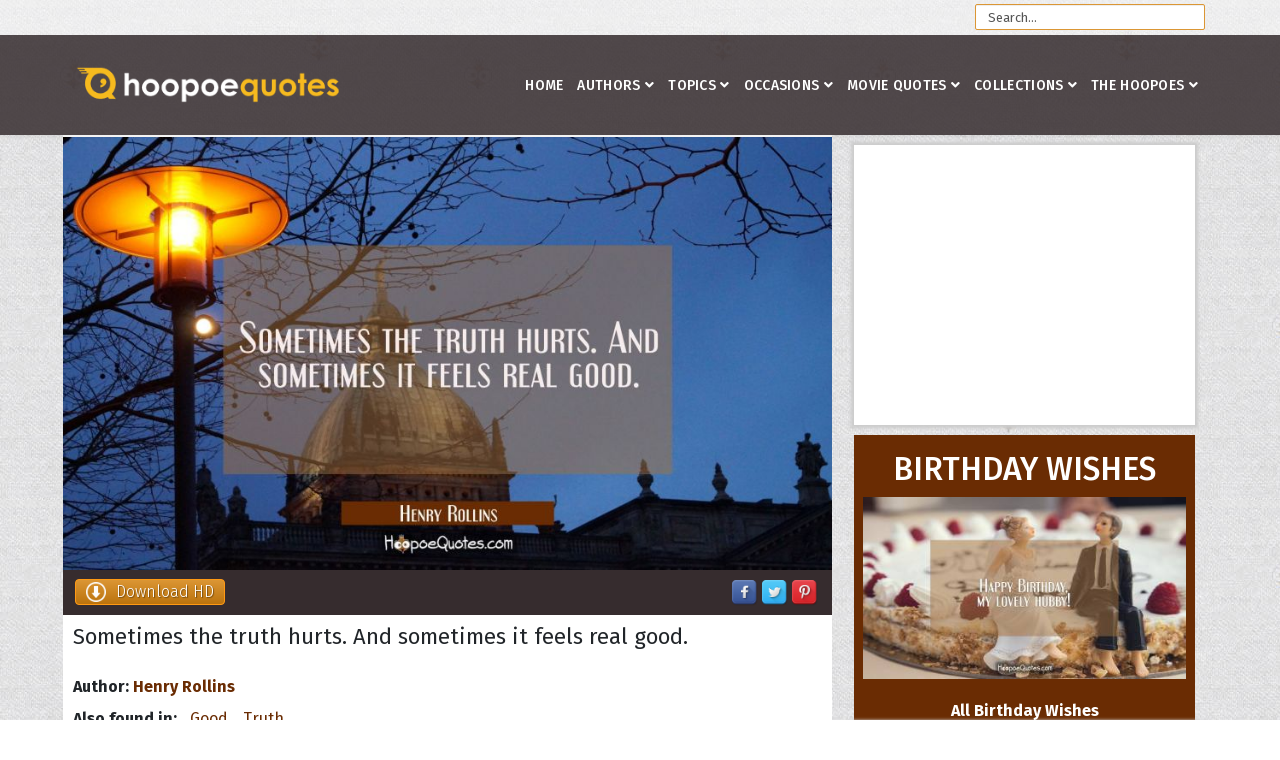

--- FILE ---
content_type: text/html; charset=utf-8
request_url: https://www.google.com/recaptcha/api2/aframe
body_size: 268
content:
<!DOCTYPE HTML><html><head><meta http-equiv="content-type" content="text/html; charset=UTF-8"></head><body><script nonce="VOchIDpRtV9DVSV-2XSkOg">/** Anti-fraud and anti-abuse applications only. See google.com/recaptcha */ try{var clients={'sodar':'https://pagead2.googlesyndication.com/pagead/sodar?'};window.addEventListener("message",function(a){try{if(a.source===window.parent){var b=JSON.parse(a.data);var c=clients[b['id']];if(c){var d=document.createElement('img');d.src=c+b['params']+'&rc='+(localStorage.getItem("rc::a")?sessionStorage.getItem("rc::b"):"");window.document.body.appendChild(d);sessionStorage.setItem("rc::e",parseInt(sessionStorage.getItem("rc::e")||0)+1);localStorage.setItem("rc::h",'1768014233474');}}}catch(b){}});window.parent.postMessage("_grecaptcha_ready", "*");}catch(b){}</script></body></html>

--- FILE ---
content_type: text/css
request_url: https://www.hoopoequotes.com/templates/shaper_helix3/css/presets/preset4.css
body_size: 108
content:
a {
  color: #6a2c03;
}
a:hover {
  color: #bb7b21;
}
.sp-megamenu-parent >li.active>a,
.sp-megamenu-parent >li:hover>a {
  color: #db9634;
}
.sp-megamenu-parent .sp-dropdown li.sp-menu-item >a:hover {
  background: #db9634;
}
.sp-megamenu-parent .sp-dropdown li.sp-menu-item.active>a {
  color: #db9634;
}
#offcanvas-toggler >i {
  color: #000000;
}
#offcanvas-toggler >i:hover {
  color: #db9634;
}
.btn-primary,
.sppb-btn-primary {
  border-color: #cc8724;
  background-color: #db9634;
}
.btn-primary:hover,
.sppb-btn-primary:hover {
  border-color: #a56d1d;
  background-color: #bb7b21;
}
ul.social-icons >li a:hover {
  color: #db9634;
}
.sp-page-title {
  background: #db9634;
}
.layout-boxed .body-innerwrapper {
  background: #ffffff;
}
.sp-module ul >li >a {
/*  color: #000000;*/
}
.sp-module ul >li >a:hover {
  color: #db9634;
}
.sp-module .latestnews >div >a {
  color: #000000;
}
.sp-module .latestnews >div >a:hover {
  color: #db9634;
}
.sp-module .tagscloud .tag-name:hover {
  background: #db9634;
}
.sp-simpleportfolio .sp-simpleportfolio-filter > ul > li.active > a,
.sp-simpleportfolio .sp-simpleportfolio-filter > ul > li > a:hover {
  background: #db9634;
}
.search .btn-toolbar button {
  background: #db9634;
}
.post-format {
  background: #db9634;
}
.voting-symbol span.star.active:before {
  color: #db9634;
}
.sp-rating span.star:hover:before,
.sp-rating span.star:hover ~ span.star:before {
  color: #bb7b21;
}
.entry-link,
.entry-quote {
  background: #db9634;
}
blockquote {
  border-color: #db9634;
}
.carousel-left:hover,
.carousel-right:hover {
  background: #db9634;
}
#sp-footer {
  background: #6a2c03;
}
.sp-comingsoon body {
  background-color: #db9634;
}
.pagination>li>a,
.pagination>li>span {
  color: #000000;
}
.pagination>li>a:hover,
.pagination>li>a:focus,
.pagination>li>span:hover,
.pagination>li>span:focus {
  color: #000000;
}
.pagination>.active>a,
.pagination>.active>span {
  border-color: #db9634;
  background-color: #db9634;
}
.pagination>.active>a:hover,
.pagination>.active>a:focus,
.pagination>.active>span:hover,
.pagination>.active>span:focus {
  border-color: #db9634;
  background-color: #db9634;
}
.pagination-list>li>a,
.pagination-list>li>span {
  color: #000000;
}
.pagination-list>li>a:hover,
.pagination-list>li>a:focus,
.pagination-list>li>span:hover,
.pagination-list>li>span:focus {
  color: #000000;
}
.pagination-list>.active>a,
.pagination-list>.active>span {
  border-color: #db9634;
  background-color: #db9634;
}
.pagination-list>.active>a:hover,
.pagination-list>.active>a:focus,
.pagination-list>.active>span:hover,
.pagination-list>.active>span:focus {
  border-color: #db9634;
  background-color: #db9634;
} 

--- FILE ---
content_type: application/javascript
request_url: https://www.hoopoequotes.com/templates/shaper_helix3/js/jquery.sticky.js
body_size: 1775
content:
// Sticky Plugin v1.0.4 for jQuery
// =============
// Author: Anthony Garand
// Improvements by German M. Bravo (Kronuz) and Ruud Kamphuis (ruudk)
// Improvements by Leonardo C. Daronco (daronco)
// Created: 02/14/2011
// Date: 07/20/2015
// Website: http://stickyjs.com/
// Description: Makes an element on the page stick on the screen as you scroll
//              It will only set the 'top' and 'position' of your element, you
//              might need to adjust the width in some cases.

(function (factory) {
	if (typeof define === "function" && define.amd) {
		// AMD. Register as an anonymous module.
		define(["jquery"], factory);
	} else if (typeof module === "object" && module.exports) {
		// Node/CommonJS
		module.exports = factory(require("jquery"));
	} else {
		// Browser globals
		factory(jQuery);
	}
})(function ($) {
	var slice = Array.prototype.slice; // save ref to original slice()
	var splice = Array.prototype.splice; // save ref to original slice()

	var defaults = {
			topSpacing: 0,
			bottomSpacing: 0,
			className: "is-sticky",
			wrapperClassName: "sticky-wrapper",
			center: false,
			getWidthFrom: "",
			widthFromWrapper: true, // works only when .getWidthFrom is empty
			responsiveWidth: false,
			zIndex: "inherit",
		},
		$window = $(window),
		$document = $(document),
		sticked = [],
		windowHeight = $window.height(),
		scroller = function () {
			var scrollTop = $window.scrollTop(),
				documentHeight = $document.height(),
				dwh = documentHeight - windowHeight,
				extra = scrollTop > dwh ? dwh - scrollTop : 0;

			for (var i = 0, l = sticked.length; i < l; i++) {
				var s = sticked[i],
					elementTop = s.stickyWrapper.offset().top,
					etse = elementTop - s.topSpacing - extra;

				//update height in case of dynamic content
				s.stickyWrapper.css("height", s.stickyElement.outerHeight());

				if (scrollTop <= etse) {
					if (s.currentTop !== null) {
						s.stickyElement.css({
							width: "",
							position: "",
							top: "",
							"z-index": "",
						});
						s.stickyElement.parent().removeClass(s.className);
						s.stickyElement.trigger("sticky-end", [s]);
						s.currentTop = null;
					}
				} else {
					var newTop =
						documentHeight -
						s.stickyElement.outerHeight() -
						s.topSpacing -
						s.bottomSpacing -
						scrollTop -
						extra;
					if (newTop < 0) {
						newTop = newTop + s.topSpacing;
					} else {
						newTop = s.topSpacing;
					}
					if (s.currentTop !== newTop) {
						var newWidth;
						if (s.getWidthFrom) {
							padding = s.stickyElement.innerWidth() - s.stickyElement.width();
							newWidth = $(s.getWidthFrom).width() - padding || null;
						} else if (s.widthFromWrapper) {
							newWidth = s.stickyWrapper.width();
						}
						if (newWidth == null) {
							newWidth = s.stickyElement.width();
						}
						s.stickyElement
							.css("width", newWidth)
							.css("position", "fixed")
							.css("top", newTop)
							.css("z-index", s.zIndex);

						s.stickyElement.parent().addClass(s.className);

						if (s.currentTop === null) {
							s.stickyElement.trigger("sticky-start", [s]);
						} else {
							// sticky is started but it have to be repositioned
							s.stickyElement.trigger("sticky-update", [s]);
						}

						if (
							(s.currentTop === s.topSpacing && s.currentTop > newTop) ||
							(s.currentTop === null && newTop < s.topSpacing)
						) {
							// just reached bottom || just started to stick but bottom is already reached
							s.stickyElement.trigger("sticky-bottom-reached", [s]);
						} else if (s.currentTop !== null && newTop === s.topSpacing && s.currentTop < newTop) {
							// sticky is started && sticked at topSpacing && overflowing from top just finished
							s.stickyElement.trigger("sticky-bottom-unreached", [s]);
						}

						s.currentTop = newTop;
					}

					// Check if sticky has reached end of container and stop sticking
					var stickyWrapperContainer = s.stickyWrapper.parent();
					var unstick =
						s.stickyElement.offset().top + s.stickyElement.outerHeight() >=
							stickyWrapperContainer.offset().top + stickyWrapperContainer.outerHeight() &&
						s.stickyElement.offset().top <= s.topSpacing;

					if (unstick) {
						s.stickyElement.css("position", "absolute").css("top", "").css("bottom", 0).css("z-index", "");
					} else {
						s.stickyElement
							.css("position", "fixed")
							.css("top", newTop)
							.css("bottom", "")
							.css("z-index", s.zIndex);
					}
				}
			}
		},
		resizer = function () {
			windowHeight = $window.height();

			for (var i = 0, l = sticked.length; i < l; i++) {
				var s = sticked[i];
				var newWidth = null;
				if (s.getWidthFrom) {
					if (s.responsiveWidth) {
						newWidth = $(s.getWidthFrom).width();
					}
				} else if (s.widthFromWrapper) {
					newWidth = s.stickyWrapper.width();
				}
				if (newWidth != null) {
					s.stickyElement.css("width", newWidth);
				}
			}
		},
		methods = {
			init: function (options) {
				return this.each(function () {
					var o = $.extend({}, defaults, options);
					var stickyElement = $(this);

					var stickyId = stickyElement.attr("id");
					var wrapperId = stickyId ? stickyId + "-" + defaults.wrapperClassName : defaults.wrapperClassName;
					var wrapper = $("<div></div>").attr("id", wrapperId).addClass(o.wrapperClassName);

					stickyElement.wrapAll(function () {
						if ($(this).parent("#" + wrapperId).length == 0) {
							return wrapper;
						}
					});

					var stickyWrapper = stickyElement.parent();

					if (o.center) {
						stickyWrapper.css({
							width: stickyElement.outerWidth(),
							marginLeft: "auto",
							marginRight: "auto",
						});
					}

					if (stickyElement.css("float") === "right") {
						stickyElement.css({ float: "none" }).parent().css({ float: "right" });
					}

					o.stickyElement = stickyElement;
					o.stickyWrapper = stickyWrapper;
					o.currentTop = null;

					sticked.push(o);

					methods.setWrapperHeight(this);
					methods.setupChangeListeners(this);
				});
			},

			setWrapperHeight: function (stickyElement) {
				var element = $(stickyElement);
				var stickyWrapper = element.parent();
				if (stickyWrapper) {
					stickyWrapper.css("height", element.outerHeight());
				}
			},

			setupChangeListeners: function (stickyElement) {
				if (window.MutationObserver) {
					var mutationObserver = new window.MutationObserver(function (mutations) {
						if (mutations[0].addedNodes.length || mutations[0].removedNodes.length) {
							methods.setWrapperHeight(stickyElement);
						}
					});
					mutationObserver.observe(stickyElement, { subtree: true, childList: true });
				} else {
					if (window.addEventListener) {
						stickyElement.addEventListener(
							"DOMNodeInserted",
							function () {
								methods.setWrapperHeight(stickyElement);
							},
							false
						);
						stickyElement.addEventListener(
							"DOMNodeRemoved",
							function () {
								methods.setWrapperHeight(stickyElement);
							},
							false
						);
					} else if (window.attachEvent) {
						stickyElement.attachEvent("onDOMNodeInserted", function () {
							methods.setWrapperHeight(stickyElement);
						});
						stickyElement.attachEvent("onDOMNodeRemoved", function () {
							methods.setWrapperHeight(stickyElement);
						});
					}
				}
			},
			update: scroller,
			unstick: function (options) {
				return this.each(function () {
					var that = this;
					var unstickyElement = $(that);

					var removeIdx = -1;
					var i = sticked.length;
					while (i-- > 0) {
						if (sticked[i].stickyElement.get(0) === that) {
							splice.call(sticked, i, 1);
							removeIdx = i;
						}
					}
					if (removeIdx !== -1) {
						unstickyElement.unwrap();
						unstickyElement.css({
							width: "",
							position: "",
							top: "",
							float: "",
							"z-index": "",
						});
					}
				});
			},
		};

	// should be more efficient than using $window.scroll(scroller) and $window.resize(resizer):
	if (window.addEventListener) {
		window.addEventListener("scroll", scroller, false);
		window.addEventListener("resize", resizer, false);
	} else if (window.attachEvent) {
		window.attachEvent("onscroll", scroller);
		window.attachEvent("onresize", resizer);
	}

	$.fn.sticky = function (method) {
		if (methods[method]) {
			return methods[method].apply(this, slice.call(arguments, 1));
		} else if (typeof method === "object" || !method) {
			return methods.init.apply(this, arguments);
		} else {
			$.error("Method " + method + " does not exist on jQuery.sticky");
		}
	};

	$.fn.unstick = function (method) {
		if (methods[method]) {
			return methods[method].apply(this, slice.call(arguments, 1));
		} else if (typeof method === "object" || !method) {
			return methods.unstick.apply(this, arguments);
		} else {
			$.error("Method " + method + " does not exist on jQuery.sticky");
		}
	};
	$(function () {
		setTimeout(scroller, 0);
	});
});
